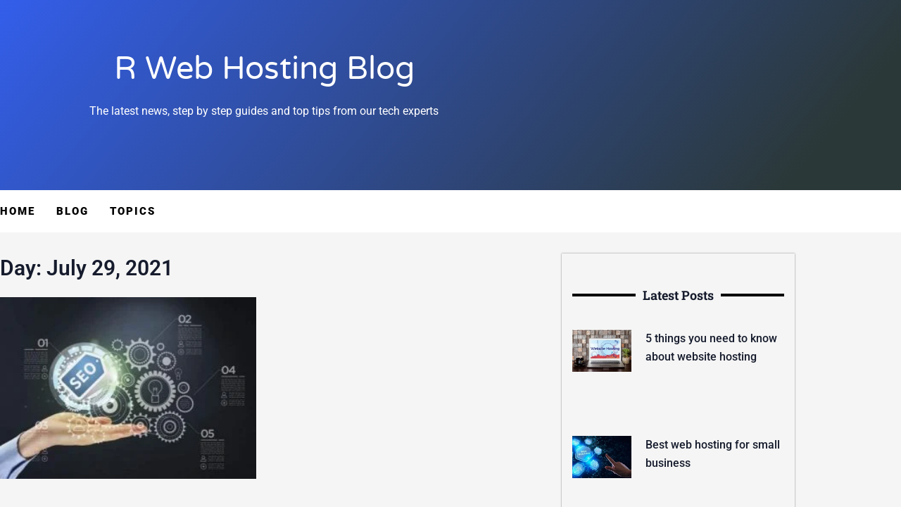

--- FILE ---
content_type: text/css
request_url: https://rwebhosting.com/wp-content/litespeed/css/376f57b2a37c7ddd948ee9f73bbe30a4.css?ver=c18b0
body_size: 926
content:
.rstore-product-summary{overflow:hidden;position:relative;margin:0}.rstore-product-summary:after{position:absolute;content:"";bottom:0;left:0;height:2em;pointer-events:none}.rstore-add-to-cart-form input[type=number].rstore-quantity{display:inline-block;margin-right:10px;padding:.5278em;width:4em}.rstore-add-to-cart-form .rstore-loading{margin-left:5px}.rstore-cart{display:inline-block}.rstore-loading{display:inline-block;vertical-align:middle;width:28px;height:28px;background-image:url(/wp-content/plugins/reseller-store/assets/images/loading.svg);background-size:28px 28px;background-repeat:no-repeat}.rstore-cart.rstore-cart-hidden,.rstore-cart.rstore-message-hidden,.rstore-loading.rstore-loading-hidden{display:none}.rstore-pricing{font-size:.8em}.rstore-price{margin-right:5px;font-size:1.25rem;font-weight:700}.rstore-retail-price{font-size:1.25rem;font-weight:400;color:#ccc;text-decoration:line-through;padding-right:5px}.rstore-term{margin-left:5px;font-size:.9em}.rstore-domain-search .form-container{align-items:center}.rstore-domain-search .form-container .search-form{display:flex}.rstore-domain-search .form-container .search-form .search-field{flex-grow:4;-webkit-border-radius:5px 0 0 5px;border-radius:5px 0 0 5px;-webkit-box-sizing:border-box;-moz-box-sizing:border-box;box-sizing:border-box;border-right:0}.rstore-domain-search .form-container .search-form .search-submit{flex-grow:1;-webkit-border-radius:0 5px 5px 0;border-radius:0 5px 5px 0}.rstore-domain-search .form-container .search-form .search-field,.rstore-domain-search .form-container .search-form .search-submit{display:inline;margin:0}@media (min-width:1200px){.rstore-domain-search{white-space:nowrap}.rstore-domain-search button{margin:10px;float:right}}@media (max-width:1200px){.rstore-domain-search button{position:relative;width:100%;margin-top:.3em}}.rstore-domain-search .domain-result{border:1px solid #e8e8e8;float:left;min-width:290px;padding:10px 20px 10px 15px;vertical-align:middle;width:99%}.rstore-exact-domain-list .rstore-domain-search .domain-result{margin-bottom:15px;border:3px solid #e8e8e8}.rstore-domain-search p.available,.rstore-domain-search p.not-available{font-weight:700;font-size:1.2em;margin:10px 0 15px;text-overflow:ellipsis;overflow:auto}.rstore-domain-search .domain-name{display:inline-block;vertical-align:middle;vertical-align:-webkit-baseline-middle;word-break:break-word;padding:10px 0}.rstore-domain-search .purchase-info{display:block;float:right}.rstore-domain-search .pricing{display:inline-block;margin-left:10px;text-align:right;vertical-align:middle}.rstore-domain-search .listPrice{margin-right:7px}.rstore-domain-search .rstore-disclaimer{clear:both}.rstore-domain-search .rstore-domain-buy-button{margin-left:10px}.rstore-domain-search .rstore-disclaimer pre{font-family:sans-serif;background:0 0;border:none;font-size:10px;font-weight:100;margin:0;padding:0;white-space:pre-wrap}#rstore-blackout{width:100%;height:100%;background-color:rgb(0 0 0 / .75);z-index:9999;position:fixed;top:0;display:none}#rstore-closePop{width:100%;text-align:right;color:red;cursor:pointer}#rstore-popResults{height:auto;top:1%;position:fixed;background-color:rgb(255 255 255 / .75);z-index:99999;padding:5px 20px 20px;min-width:345px;display:none}@media (min-width:860px){#rstore-popResults{width:70vw;left:15vw;top:15%}}.rstore-message span.dashicons{width:28px;height:28px;font-size:28px}.rstore-message .rstore-success{color:#41a62a}.rstore-message .rstore-error{color:#a62b2b}.rstore-product-icons svg{width:8rem;display:block;margin-left:auto;margin-right:auto}.rstore-product-icons svg .svg-fill-primary-o{fill:#3690FF}.rstore-product-icons svg .svg-fill-black{fill:#000}.rstore-product-icons svg .svg-fill-gray-light{fill:#AEA99C}.rstore-product-icons svg .svg-fill-white{fill:#FFF}.rstore-product-icons svg .svg-fill-wordpress{fill:#00749A}.rstore-product-icons svg .svg-fill-cpanel{fill:#F26C31}.rstore-product-icons svg .svg-fill-windows{fill:#F22307}

--- FILE ---
content_type: text/css
request_url: https://rwebhosting.com/wp-content/litespeed/css/fbff666ff53b3c0ebb946b756923046f.css?ver=011af
body_size: 1210
content:
.elementor-322 .elementor-element.elementor-element-1da955c5:not(.elementor-motion-effects-element-type-background),.elementor-322 .elementor-element.elementor-element-1da955c5>.elementor-motion-effects-container>.elementor-motion-effects-layer{background-color:#fff0;background-image:linear-gradient(130deg,var(--e-global-color-accent) 0%,#2B3838 89%)}.elementor-322 .elementor-element.elementor-element-1da955c5>.elementor-container{max-width:750px;min-height:270px}.elementor-322 .elementor-element.elementor-element-1da955c5>.elementor-background-overlay{opacity:.15;transition:background 0.3s,border-radius 0.3s,opacity 0.3s}.elementor-322 .elementor-element.elementor-element-1da955c5{transition:background 0.3s,border 0.3s,border-radius 0.3s,box-shadow 0.3s}.elementor-322 .elementor-element.elementor-element-3486b6e6>.elementor-element-populated{padding:0 50px 0 50px}.elementor-widget-heading .elementor-heading-title{font-family:var(--e-global-typography-primary-font-family),Sans-serif;font-weight:var(--e-global-typography-primary-font-weight);color:var(--e-global-color-primary)}.elementor-322 .elementor-element.elementor-element-cee0465{text-align:center}.elementor-322 .elementor-element.elementor-element-cee0465 .elementor-heading-title{font-family:"Varela Round",Sans-serif;font-size:45px;font-weight:300;text-transform:capitalize;line-height:1.2em;color:#fff}.elementor-widget-text-editor{font-family:var(--e-global-typography-text-font-family),Sans-serif;font-weight:var(--e-global-typography-text-font-weight);color:var(--e-global-color-text)}.elementor-widget-text-editor.elementor-drop-cap-view-stacked .elementor-drop-cap{background-color:var(--e-global-color-primary)}.elementor-widget-text-editor.elementor-drop-cap-view-framed .elementor-drop-cap,.elementor-widget-text-editor.elementor-drop-cap-view-default .elementor-drop-cap{color:var(--e-global-color-primary);border-color:var(--e-global-color-primary)}.elementor-322 .elementor-element.elementor-element-4d455f0{text-align:center;color:#fff}.elementor-322 .elementor-element.elementor-element-7c3dbfd7:not(.elementor-motion-effects-element-type-background),.elementor-322 .elementor-element.elementor-element-7c3dbfd7>.elementor-motion-effects-container>.elementor-motion-effects-layer{background-color:#FFF}.elementor-322 .elementor-element.elementor-element-7c3dbfd7{transition:background 0.3s,border 0.3s,border-radius 0.3s,box-shadow 0.3s;padding:0 0 0 0}.elementor-322 .elementor-element.elementor-element-7c3dbfd7>.elementor-background-overlay{transition:background 0.3s,border-radius 0.3s,opacity 0.3s}.elementor-322 .elementor-element.elementor-element-5e3cb18a>.elementor-element-populated{padding:0 0 0 0}.elementor-widget-nav-menu .elementor-nav-menu .elementor-item{font-family:var(--e-global-typography-primary-font-family),Sans-serif;font-weight:var(--e-global-typography-primary-font-weight)}.elementor-widget-nav-menu .elementor-nav-menu--main .elementor-item{color:var(--e-global-color-text);fill:var(--e-global-color-text)}.elementor-widget-nav-menu .elementor-nav-menu--main .elementor-item:hover,.elementor-widget-nav-menu .elementor-nav-menu--main .elementor-item.elementor-item-active,.elementor-widget-nav-menu .elementor-nav-menu--main .elementor-item.highlighted,.elementor-widget-nav-menu .elementor-nav-menu--main .elementor-item:focus{color:var(--e-global-color-accent);fill:var(--e-global-color-accent)}.elementor-widget-nav-menu .elementor-nav-menu--main:not(.e--pointer-framed) .elementor-item:before,.elementor-widget-nav-menu .elementor-nav-menu--main:not(.e--pointer-framed) .elementor-item:after{background-color:var(--e-global-color-accent)}.elementor-widget-nav-menu .e--pointer-framed .elementor-item:before,.elementor-widget-nav-menu .e--pointer-framed .elementor-item:after{border-color:var(--e-global-color-accent)}.elementor-widget-nav-menu{--e-nav-menu-divider-color:var( --e-global-color-text )}.elementor-widget-nav-menu .elementor-nav-menu--dropdown .elementor-item,.elementor-widget-nav-menu .elementor-nav-menu--dropdown .elementor-sub-item{font-family:var(--e-global-typography-accent-font-family),Sans-serif;font-weight:var(--e-global-typography-accent-font-weight)}.elementor-322 .elementor-element.elementor-element-455ceb9f .elementor-menu-toggle{margin-left:auto;background-color:#fff0}.elementor-322 .elementor-element.elementor-element-455ceb9f .elementor-nav-menu .elementor-item{font-family:"Roboto",Sans-serif;font-size:15px;font-weight:900;text-transform:uppercase;text-decoration:none;letter-spacing:2px}.elementor-322 .elementor-element.elementor-element-455ceb9f .elementor-nav-menu--main .elementor-item{color:#000;fill:#000;padding-left:0;padding-right:0;padding-top:20px;padding-bottom:20px}.elementor-322 .elementor-element.elementor-element-455ceb9f .elementor-nav-menu--main .elementor-item.elementor-item-active{color:#3E5946}.elementor-322 .elementor-element.elementor-element-455ceb9f .e--pointer-framed .elementor-item:before{border-width:2px}.elementor-322 .elementor-element.elementor-element-455ceb9f .e--pointer-framed.e--animation-draw .elementor-item:before{border-width:0 0 2px 2px}.elementor-322 .elementor-element.elementor-element-455ceb9f .e--pointer-framed.e--animation-draw .elementor-item:after{border-width:2px 2px 0 0}.elementor-322 .elementor-element.elementor-element-455ceb9f .e--pointer-framed.e--animation-corners .elementor-item:before{border-width:2px 0 0 2px}.elementor-322 .elementor-element.elementor-element-455ceb9f .e--pointer-framed.e--animation-corners .elementor-item:after{border-width:0 2px 2px 0}.elementor-322 .elementor-element.elementor-element-455ceb9f .e--pointer-underline .elementor-item:after,.elementor-322 .elementor-element.elementor-element-455ceb9f .e--pointer-overline .elementor-item:before,.elementor-322 .elementor-element.elementor-element-455ceb9f .e--pointer-double-line .elementor-item:before,.elementor-322 .elementor-element.elementor-element-455ceb9f .e--pointer-double-line .elementor-item:after{height:2px}.elementor-322 .elementor-element.elementor-element-455ceb9f{--e-nav-menu-horizontal-menu-item-margin:calc( 30px / 2 )}.elementor-322 .elementor-element.elementor-element-455ceb9f .elementor-nav-menu--main:not(.elementor-nav-menu--layout-horizontal) .elementor-nav-menu>li:not(:last-child){margin-bottom:30px}.elementor-322 .elementor-element.elementor-element-455ceb9f .elementor-nav-menu--dropdown a,.elementor-322 .elementor-element.elementor-element-455ceb9f .elementor-menu-toggle{color:#15375C;fill:#15375C}.elementor-322 .elementor-element.elementor-element-455ceb9f .elementor-nav-menu--dropdown{background-color:#FFF}.elementor-322 .elementor-element.elementor-element-455ceb9f .elementor-nav-menu--dropdown a:hover,.elementor-322 .elementor-element.elementor-element-455ceb9f .elementor-nav-menu--dropdown a:focus,.elementor-322 .elementor-element.elementor-element-455ceb9f .elementor-nav-menu--dropdown a.elementor-item-active,.elementor-322 .elementor-element.elementor-element-455ceb9f .elementor-nav-menu--dropdown a.highlighted,.elementor-322 .elementor-element.elementor-element-455ceb9f .elementor-menu-toggle:hover,.elementor-322 .elementor-element.elementor-element-455ceb9f .elementor-menu-toggle:focus{color:var(--e-global-color-accent)}.elementor-322 .elementor-element.elementor-element-455ceb9f .elementor-nav-menu--dropdown a:hover,.elementor-322 .elementor-element.elementor-element-455ceb9f .elementor-nav-menu--dropdown a:focus,.elementor-322 .elementor-element.elementor-element-455ceb9f .elementor-nav-menu--dropdown a.elementor-item-active,.elementor-322 .elementor-element.elementor-element-455ceb9f .elementor-nav-menu--dropdown a.highlighted{background-color:#FFF}.elementor-322 .elementor-element.elementor-element-455ceb9f .elementor-nav-menu--dropdown .elementor-item,.elementor-322 .elementor-element.elementor-element-455ceb9f .elementor-nav-menu--dropdown .elementor-sub-item{font-family:"Raleway",Sans-serif;font-size:15px;font-weight:700;text-transform:uppercase;text-decoration:none;letter-spacing:1.6px}.elementor-322 .elementor-element.elementor-element-455ceb9f .elementor-nav-menu--main .elementor-nav-menu--dropdown,.elementor-322 .elementor-element.elementor-element-455ceb9f .elementor-nav-menu__container.elementor-nav-menu--dropdown{box-shadow:0 19px 14px -15px rgb(0 0 0 / .09)}.elementor-322 .elementor-element.elementor-element-455ceb9f div.elementor-menu-toggle{color:#3E5946}.elementor-322 .elementor-element.elementor-element-455ceb9f div.elementor-menu-toggle svg{fill:#3E5946}.elementor-theme-builder-content-area{height:400px}.elementor-location-header:before,.elementor-location-footer:before{content:"";display:table;clear:both}@media(max-width:1024px){.elementor-322 .elementor-element.elementor-element-1da955c5>.elementor-container{min-height:210px}.elementor-322 .elementor-element.elementor-element-1da955c5{padding:0% 5% 0% 5%}.elementor-322 .elementor-element.elementor-element-cee0465 .elementor-heading-title{font-size:40px}.elementor-322 .elementor-element.elementor-element-7c3dbfd7{padding:5px 20px 5px 20px}.elementor-bc-flex-widget .elementor-322 .elementor-element.elementor-element-5e3cb18a.elementor-column .elementor-widget-wrap{align-items:center}.elementor-322 .elementor-element.elementor-element-5e3cb18a.elementor-column.elementor-element[data-element_type="column"]>.elementor-widget-wrap.elementor-element-populated{align-content:center;align-items:center}}@media(max-width:767px){.elementor-322 .elementor-element.elementor-element-1da955c5>.elementor-container{min-height:160px}.elementor-322 .elementor-element.elementor-element-1da955c5{padding:10% 5% 0% 5%}.elementor-322 .elementor-element.elementor-element-3486b6e6>.elementor-element-populated{padding:0 0 0 0}.elementor-322 .elementor-element.elementor-element-cee0465{text-align:center}.elementor-322 .elementor-element.elementor-element-cee0465 .elementor-heading-title{font-size:30px}.elementor-322 .elementor-element.elementor-element-7c3dbfd7{padding:5px 20px 5px 20px}.elementor-bc-flex-widget .elementor-322 .elementor-element.elementor-element-5e3cb18a.elementor-column .elementor-widget-wrap{align-items:center}.elementor-322 .elementor-element.elementor-element-5e3cb18a.elementor-column.elementor-element[data-element_type="column"]>.elementor-widget-wrap.elementor-element-populated{align-content:center;align-items:center}.elementor-322 .elementor-element.elementor-element-455ceb9f .elementor-nav-menu--dropdown a{padding-top:14px;padding-bottom:14px}.elementor-322 .elementor-element.elementor-element-455ceb9f .elementor-nav-menu--main>.elementor-nav-menu>li>.elementor-nav-menu--dropdown,.elementor-322 .elementor-element.elementor-element-455ceb9f .elementor-nav-menu__container.elementor-nav-menu--dropdown{margin-top:5px!important}}

--- FILE ---
content_type: text/css
request_url: https://rwebhosting.com/wp-content/litespeed/css/9f2de53396f57971386f137f4a646b43.css?ver=f43f6
body_size: 1539
content:
.elementor-1874 .elementor-element.elementor-element-568b0a42>.elementor-container>.elementor-column>.elementor-widget-wrap{align-content:center;align-items:center}.elementor-1874 .elementor-element.elementor-element-568b0a42:not(.elementor-motion-effects-element-type-background),.elementor-1874 .elementor-element.elementor-element-568b0a42>.elementor-motion-effects-container>.elementor-motion-effects-layer{background-color:#000}.elementor-1874 .elementor-element.elementor-element-568b0a42{transition:background 0.3s,border 0.3s,border-radius 0.3s,box-shadow 0.3s;padding:50px 0 30px 0}.elementor-1874 .elementor-element.elementor-element-568b0a42>.elementor-background-overlay{transition:background 0.3s,border-radius 0.3s,opacity 0.3s}.elementor-widget-heading .elementor-heading-title{font-family:var(--e-global-typography-primary-font-family),Sans-serif;font-weight:var(--e-global-typography-primary-font-weight);color:var(--e-global-color-primary)}.elementor-1874 .elementor-element.elementor-element-49c5fa3e .elementor-heading-title{font-size:18px;font-weight:300;text-transform:uppercase;color:#fff}.elementor-1874 .elementor-element.elementor-element-735f7d2b>.elementor-widget-container{margin:-10px 0 0 0}.elementor-1874 .elementor-element.elementor-element-735f7d2b{text-align:start}.elementor-1874 .elementor-element.elementor-element-735f7d2b .elementor-heading-title{font-size:45px;font-weight:600;color:#fff}.elementor-bc-flex-widget .elementor-1874 .elementor-element.elementor-element-30582f22.elementor-column .elementor-widget-wrap{align-items:flex-end}.elementor-1874 .elementor-element.elementor-element-30582f22.elementor-column.elementor-element[data-element_type="column"]>.elementor-widget-wrap.elementor-element-populated{align-content:flex-end;align-items:flex-end}.elementor-widget-button .elementor-button{background-color:var(--e-global-color-accent);font-family:var(--e-global-typography-accent-font-family),Sans-serif;font-weight:var(--e-global-typography-accent-font-weight)}.elementor-1874 .elementor-element.elementor-element-39a6616d .elementor-button{background-color:var(--e-global-color-accent);font-size:14px;font-weight:600;text-transform:uppercase;fill:#fff;color:#fff;border-radius:3px 3px 3px 3px;padding:15px 35px 15px 35px}.elementor-1874 .elementor-element.elementor-element-39a6616d .elementor-button:hover,.elementor-1874 .elementor-element.elementor-element-39a6616d .elementor-button:focus{background-color:#fff;color:#000}.elementor-1874 .elementor-element.elementor-element-39a6616d .elementor-button:hover svg,.elementor-1874 .elementor-element.elementor-element-39a6616d .elementor-button:focus svg{fill:#000}.elementor-bc-flex-widget .elementor-1874 .elementor-element.elementor-element-400508b8.elementor-column .elementor-widget-wrap{align-items:flex-end}.elementor-1874 .elementor-element.elementor-element-400508b8.elementor-column.elementor-element[data-element_type="column"]>.elementor-widget-wrap.elementor-element-populated{align-content:flex-end;align-items:flex-end}.elementor-1874 .elementor-element.elementor-element-30f46fa3 .elementor-button{background-color:#fff;font-size:14px;font-weight:600;text-transform:uppercase;fill:#000;color:#000;border-radius:3px 3px 3px 3px;padding:15px 35px 15px 35px}.elementor-1874 .elementor-element.elementor-element-30f46fa3 .elementor-button:hover,.elementor-1874 .elementor-element.elementor-element-30f46fa3 .elementor-button:focus{background-color:var(--e-global-color-accent);color:#fff}.elementor-1874 .elementor-element.elementor-element-30f46fa3>.elementor-widget-container{padding:0 0 0 20px}.elementor-1874 .elementor-element.elementor-element-30f46fa3 .elementor-button:hover svg,.elementor-1874 .elementor-element.elementor-element-30f46fa3 .elementor-button:focus svg{fill:#fff}.elementor-1874 .elementor-element.elementor-element-6c84f9e2>.elementor-container>.elementor-column>.elementor-widget-wrap{align-content:flex-start;align-items:flex-start}.elementor-1874 .elementor-element.elementor-element-6c84f9e2:not(.elementor-motion-effects-element-type-background),.elementor-1874 .elementor-element.elementor-element-6c84f9e2>.elementor-motion-effects-container>.elementor-motion-effects-layer{background-color:#000}.elementor-1874 .elementor-element.elementor-element-6c84f9e2{transition:background 0.3s,border 0.3s,border-radius 0.3s,box-shadow 0.3s;padding:25px 0 30px 0}.elementor-1874 .elementor-element.elementor-element-6c84f9e2>.elementor-background-overlay{transition:background 0.3s,border-radius 0.3s,opacity 0.3s}.elementor-1874 .elementor-element.elementor-element-64c31d73 .elementor-heading-title{font-size:18px;font-weight:500;color:#fff}.elementor-widget-icon-list .elementor-icon-list-item:not(:last-child):after{border-color:var(--e-global-color-text)}.elementor-widget-icon-list .elementor-icon-list-icon i{color:var(--e-global-color-primary)}.elementor-widget-icon-list .elementor-icon-list-icon svg{fill:var(--e-global-color-primary)}.elementor-widget-icon-list .elementor-icon-list-item>.elementor-icon-list-text,.elementor-widget-icon-list .elementor-icon-list-item>a{font-family:var(--e-global-typography-text-font-family),Sans-serif;font-weight:var(--e-global-typography-text-font-weight)}.elementor-widget-icon-list .elementor-icon-list-text{color:var(--e-global-color-secondary)}.elementor-1874 .elementor-element.elementor-element-61368e9a .elementor-icon-list-items:not(.elementor-inline-items) .elementor-icon-list-item:not(:last-child){padding-block-end:calc(5px/2)}.elementor-1874 .elementor-element.elementor-element-61368e9a .elementor-icon-list-items:not(.elementor-inline-items) .elementor-icon-list-item:not(:first-child){margin-block-start:calc(5px/2)}.elementor-1874 .elementor-element.elementor-element-61368e9a .elementor-icon-list-items.elementor-inline-items .elementor-icon-list-item{margin-inline:calc(5px/2)}.elementor-1874 .elementor-element.elementor-element-61368e9a .elementor-icon-list-items.elementor-inline-items{margin-inline:calc(-5px/2)}.elementor-1874 .elementor-element.elementor-element-61368e9a .elementor-icon-list-items.elementor-inline-items .elementor-icon-list-item:after{inset-inline-end:calc(-5px/2)}.elementor-1874 .elementor-element.elementor-element-61368e9a .elementor-icon-list-icon i{color:rgb(255 255 255 / .6);transition:color 0.3s}.elementor-1874 .elementor-element.elementor-element-61368e9a .elementor-icon-list-icon svg{fill:rgb(255 255 255 / .6);transition:fill 0.3s}.elementor-1874 .elementor-element.elementor-element-61368e9a{--e-icon-list-icon-size:12px;--icon-vertical-offset:0px}.elementor-1874 .elementor-element.elementor-element-61368e9a .elementor-icon-list-icon{padding-inline-end:4px}.elementor-1874 .elementor-element.elementor-element-61368e9a .elementor-icon-list-item>.elementor-icon-list-text,.elementor-1874 .elementor-element.elementor-element-61368e9a .elementor-icon-list-item>a{font-size:14px;font-weight:300}.elementor-1874 .elementor-element.elementor-element-61368e9a .elementor-icon-list-text{color:rgb(255 255 255 / .6);transition:color 0.3s}.elementor-1874 .elementor-element.elementor-element-623f7c06>.elementor-element-populated{margin:35px 0 0 0;--e-column-margin-right:0px;--e-column-margin-left:0px}.elementor-1874 .elementor-element.elementor-element-17ae8d35 .elementor-icon-list-items:not(.elementor-inline-items) .elementor-icon-list-item:not(:last-child){padding-block-end:calc(5px/2)}.elementor-1874 .elementor-element.elementor-element-17ae8d35 .elementor-icon-list-items:not(.elementor-inline-items) .elementor-icon-list-item:not(:first-child){margin-block-start:calc(5px/2)}.elementor-1874 .elementor-element.elementor-element-17ae8d35 .elementor-icon-list-items.elementor-inline-items .elementor-icon-list-item{margin-inline:calc(5px/2)}.elementor-1874 .elementor-element.elementor-element-17ae8d35 .elementor-icon-list-items.elementor-inline-items{margin-inline:calc(-5px/2)}.elementor-1874 .elementor-element.elementor-element-17ae8d35 .elementor-icon-list-items.elementor-inline-items .elementor-icon-list-item:after{inset-inline-end:calc(-5px/2)}.elementor-1874 .elementor-element.elementor-element-17ae8d35 .elementor-icon-list-icon i{color:rgb(255 255 255 / .6);transition:color 0.3s}.elementor-1874 .elementor-element.elementor-element-17ae8d35 .elementor-icon-list-icon svg{fill:rgb(255 255 255 / .6);transition:fill 0.3s}.elementor-1874 .elementor-element.elementor-element-17ae8d35{--e-icon-list-icon-size:12px;--icon-vertical-offset:0px}.elementor-1874 .elementor-element.elementor-element-17ae8d35 .elementor-icon-list-icon{padding-inline-end:4px}.elementor-1874 .elementor-element.elementor-element-17ae8d35 .elementor-icon-list-item>.elementor-icon-list-text,.elementor-1874 .elementor-element.elementor-element-17ae8d35 .elementor-icon-list-item>a{font-size:14px;font-weight:300}.elementor-1874 .elementor-element.elementor-element-17ae8d35 .elementor-icon-list-text{color:rgb(255 255 255 / .6);transition:color 0.3s}.elementor-1874 .elementor-element.elementor-element-5502d570 .elementor-heading-title{font-size:18px;font-weight:500;color:#fff}.elementor-1874 .elementor-element.elementor-element-35a88f3d .elementor-icon-list-items:not(.elementor-inline-items) .elementor-icon-list-item:not(:last-child){padding-block-end:calc(5px/2)}.elementor-1874 .elementor-element.elementor-element-35a88f3d .elementor-icon-list-items:not(.elementor-inline-items) .elementor-icon-list-item:not(:first-child){margin-block-start:calc(5px/2)}.elementor-1874 .elementor-element.elementor-element-35a88f3d .elementor-icon-list-items.elementor-inline-items .elementor-icon-list-item{margin-inline:calc(5px/2)}.elementor-1874 .elementor-element.elementor-element-35a88f3d .elementor-icon-list-items.elementor-inline-items{margin-inline:calc(-5px/2)}.elementor-1874 .elementor-element.elementor-element-35a88f3d .elementor-icon-list-items.elementor-inline-items .elementor-icon-list-item:after{inset-inline-end:calc(-5px/2)}.elementor-1874 .elementor-element.elementor-element-35a88f3d .elementor-icon-list-icon i{color:rgb(255 255 255 / .6);transition:color 0.3s}.elementor-1874 .elementor-element.elementor-element-35a88f3d .elementor-icon-list-icon svg{fill:rgb(255 255 255 / .6);transition:fill 0.3s}.elementor-1874 .elementor-element.elementor-element-35a88f3d{--e-icon-list-icon-size:12px;--icon-vertical-offset:0px}.elementor-1874 .elementor-element.elementor-element-35a88f3d .elementor-icon-list-icon{padding-inline-end:4px}.elementor-1874 .elementor-element.elementor-element-35a88f3d .elementor-icon-list-item>.elementor-icon-list-text,.elementor-1874 .elementor-element.elementor-element-35a88f3d .elementor-icon-list-item>a{font-size:14px;font-weight:300}.elementor-1874 .elementor-element.elementor-element-35a88f3d .elementor-icon-list-text{color:rgb(255 255 255 / .6);transition:color 0.3s}.elementor-1874 .elementor-element.elementor-element-b53a09e .elementor-heading-title{font-size:18px;font-weight:500;color:#fff}.elementor-widget-text-editor{font-family:var(--e-global-typography-text-font-family),Sans-serif;font-weight:var(--e-global-typography-text-font-weight);color:var(--e-global-color-text)}.elementor-widget-text-editor.elementor-drop-cap-view-stacked .elementor-drop-cap{background-color:var(--e-global-color-primary)}.elementor-widget-text-editor.elementor-drop-cap-view-framed .elementor-drop-cap,.elementor-widget-text-editor.elementor-drop-cap-view-default .elementor-drop-cap{color:var(--e-global-color-primary);border-color:var(--e-global-color-primary)}.elementor-1874 .elementor-element.elementor-element-11940bd0>.elementor-container>.elementor-column>.elementor-widget-wrap{align-content:center;align-items:center}.elementor-1874 .elementor-element.elementor-element-11940bd0:not(.elementor-motion-effects-element-type-background),.elementor-1874 .elementor-element.elementor-element-11940bd0>.elementor-motion-effects-container>.elementor-motion-effects-layer{background-color:var(--e-global-color-astglobalcolor8)}.elementor-1874 .elementor-element.elementor-element-11940bd0>.elementor-container{min-height:80px}.elementor-1874 .elementor-element.elementor-element-11940bd0{transition:background 0.3s,border 0.3s,border-radius 0.3s,box-shadow 0.3s;margin-top:0;margin-bottom:0;padding:0 0 20px 0}.elementor-1874 .elementor-element.elementor-element-11940bd0>.elementor-background-overlay{transition:background 0.3s,border-radius 0.3s,opacity 0.3s}.elementor-1874 .elementor-element.elementor-element-522c892>.elementor-widget-container{margin:0 0 -30px 0}.elementor-1874 .elementor-element.elementor-element-522c892{text-align:start;font-family:"Roboto",Sans-serif;font-weight:400}.elementor-1874 .elementor-element.elementor-element-05ed628>.elementor-widget-container{margin:-10px 0 0 0;padding:0 0 0 0}.elementor-1874 .elementor-element.elementor-element-05ed628 .elementor-icon-list-items:not(.elementor-inline-items) .elementor-icon-list-item:not(:last-child){padding-block-end:calc(25px/2)}.elementor-1874 .elementor-element.elementor-element-05ed628 .elementor-icon-list-items:not(.elementor-inline-items) .elementor-icon-list-item:not(:first-child){margin-block-start:calc(25px/2)}.elementor-1874 .elementor-element.elementor-element-05ed628 .elementor-icon-list-items.elementor-inline-items .elementor-icon-list-item{margin-inline:calc(25px/2)}.elementor-1874 .elementor-element.elementor-element-05ed628 .elementor-icon-list-items.elementor-inline-items{margin-inline:calc(-25px/2)}.elementor-1874 .elementor-element.elementor-element-05ed628 .elementor-icon-list-items.elementor-inline-items .elementor-icon-list-item:after{inset-inline-end:calc(-25px/2)}.elementor-1874 .elementor-element.elementor-element-05ed628 .elementor-icon-list-icon i{color:rgb(255 255 255 / .6);transition:color 0.3s}.elementor-1874 .elementor-element.elementor-element-05ed628 .elementor-icon-list-icon svg{fill:rgb(255 255 255 / .6);transition:fill 0.3s}.elementor-1874 .elementor-element.elementor-element-05ed628{--e-icon-list-icon-size:12px;--icon-vertical-offset:0px}.elementor-1874 .elementor-element.elementor-element-05ed628 .elementor-icon-list-icon{padding-inline-end:4px}.elementor-1874 .elementor-element.elementor-element-05ed628 .elementor-icon-list-item>.elementor-icon-list-text,.elementor-1874 .elementor-element.elementor-element-05ed628 .elementor-icon-list-item>a{font-size:15px;font-weight:300}.elementor-1874 .elementor-element.elementor-element-05ed628 .elementor-icon-list-text{color:rgb(255 255 255 / .6);transition:color 0.3s}.elementor-theme-builder-content-area{height:400px}.elementor-location-header:before,.elementor-location-footer:before{content:"";display:table;clear:both}@media(max-width:1024px){.elementor-1874 .elementor-element.elementor-element-568b0a42{padding:50px 20px 50px 20px}.elementor-1874 .elementor-element.elementor-element-735f7d2b .elementor-heading-title{font-size:30px}.elementor-1874 .elementor-element.elementor-element-39a6616d .elementor-button{font-size:12px}.elementor-1874 .elementor-element.elementor-element-30f46fa3>.elementor-widget-container{padding:0 0 0 0}.elementor-1874 .elementor-element.elementor-element-30f46fa3 .elementor-button{font-size:12px}.elementor-1874 .elementor-element.elementor-element-6c84f9e2{padding:25px 25px 50px 25px}.elementor-1874 .elementor-element.elementor-element-61368e9a .elementor-icon-list-item>.elementor-icon-list-text,.elementor-1874 .elementor-element.elementor-element-61368e9a .elementor-icon-list-item>a{font-size:13px}.elementor-1874 .elementor-element.elementor-element-17ae8d35 .elementor-icon-list-item>.elementor-icon-list-text,.elementor-1874 .elementor-element.elementor-element-17ae8d35 .elementor-icon-list-item>a{font-size:13px}.elementor-1874 .elementor-element.elementor-element-35a88f3d .elementor-icon-list-item>.elementor-icon-list-text,.elementor-1874 .elementor-element.elementor-element-35a88f3d .elementor-icon-list-item>a{font-size:13px}.elementor-1874 .elementor-element.elementor-element-11940bd0{padding:25px 20px 25px 20px}.elementor-1874 .elementor-element.elementor-element-05ed628 .elementor-icon-list-item>.elementor-icon-list-text,.elementor-1874 .elementor-element.elementor-element-05ed628 .elementor-icon-list-item>a{font-size:13px}}@media(max-width:767px){.elementor-1874 .elementor-element.elementor-element-568b0a42{padding:30px 20px 30px 20px}.elementor-1874 .elementor-element.elementor-element-49c5fa3e{text-align:start}.elementor-1874 .elementor-element.elementor-element-735f7d2b>.elementor-widget-container{padding:0 0 15px 0}.elementor-1874 .elementor-element.elementor-element-735f7d2b{text-align:start}.elementor-1874 .elementor-element.elementor-element-735f7d2b .elementor-heading-title{font-size:30px}.elementor-1874 .elementor-element.elementor-element-30582f22{width:100%}.elementor-1874 .elementor-element.elementor-element-39a6616d .elementor-button{padding:15px 20px 15px 20px}.elementor-1874 .elementor-element.elementor-element-400508b8{width:100%}.elementor-1874 .elementor-element.elementor-element-30f46fa3 .elementor-button{padding:15px 20px 15px 20px}.elementor-1874 .elementor-element.elementor-element-6c84f9e2{padding:0 020px 30px 20px}.elementor-1874 .elementor-element.elementor-element-f440a54{width:50%}.elementor-1874 .elementor-element.elementor-element-623f7c06{width:50%}.elementor-1874 .elementor-element.elementor-element-c50d0f4{width:40%}.elementor-1874 .elementor-element.elementor-element-c50d0f4>.elementor-element-populated{margin:30px 0 0 0;--e-column-margin-right:0px;--e-column-margin-left:0px}.elementor-1874 .elementor-element.elementor-element-c441895{width:60%}.elementor-1874 .elementor-element.elementor-element-c441895>.elementor-element-populated{margin:30px 0 0 0;--e-column-margin-right:0px;--e-column-margin-left:0px}.elementor-1874 .elementor-element.elementor-element-11940bd0{padding:20px 20px 20px 20px}.elementor-1874 .elementor-element.elementor-element-05ed628 .elementor-icon-list-items:not(.elementor-inline-items) .elementor-icon-list-item:not(:last-child){padding-block-end:calc(30px/2)}.elementor-1874 .elementor-element.elementor-element-05ed628 .elementor-icon-list-items:not(.elementor-inline-items) .elementor-icon-list-item:not(:first-child){margin-block-start:calc(30px/2)}.elementor-1874 .elementor-element.elementor-element-05ed628 .elementor-icon-list-items.elementor-inline-items .elementor-icon-list-item{margin-inline:calc(30px/2)}.elementor-1874 .elementor-element.elementor-element-05ed628 .elementor-icon-list-items.elementor-inline-items{margin-inline:calc(-30px/2)}.elementor-1874 .elementor-element.elementor-element-05ed628 .elementor-icon-list-items.elementor-inline-items .elementor-icon-list-item:after{inset-inline-end:calc(-30px/2)}.elementor-1874 .elementor-element.elementor-element-05ed628 .elementor-icon-list-item>.elementor-icon-list-text,.elementor-1874 .elementor-element.elementor-element-05ed628 .elementor-icon-list-item>a{font-size:15px}}@media(min-width:768px){.elementor-1874 .elementor-element.elementor-element-2205da3{width:54.747%}.elementor-1874 .elementor-element.elementor-element-30582f22{width:27.281%}.elementor-1874 .elementor-element.elementor-element-400508b8{width:17.971%}}@media(max-width:1024px) and (min-width:768px){.elementor-1874 .elementor-element.elementor-element-2205da3{width:50%}.elementor-1874 .elementor-element.elementor-element-30582f22{width:25%}.elementor-1874 .elementor-element.elementor-element-400508b8{width:22%}.elementor-1874 .elementor-element.elementor-element-f440a54{width:25%}.elementor-1874 .elementor-element.elementor-element-623f7c06{width:25%}.elementor-1874 .elementor-element.elementor-element-c50d0f4{width:25%}.elementor-1874 .elementor-element.elementor-element-c441895{width:25%}}

--- FILE ---
content_type: text/css
request_url: https://rwebhosting.com/wp-content/litespeed/css/11f2ba30f8ade112a6d8da3bb11a7a4e.css?ver=d22ed
body_size: 655
content:
.elementor-319 .elementor-element.elementor-element-3bdb594{padding:30px 0 100px 0}.elementor-319 .elementor-element.elementor-element-7071e64a>.elementor-element-populated{padding:0 40px 0 0}.elementor-319 .elementor-element.elementor-element-6c4f7f23>.elementor-element-populated{margin:0 0 0 0;--e-column-margin-right:0px;--e-column-margin-left:0px;padding:0 0 0 0}.elementor-widget-theme-archive-title .elementor-heading-title{font-family:var(--e-global-typography-primary-font-family),Sans-serif;font-weight:var(--e-global-typography-primary-font-weight);color:var(--e-global-color-primary)}.elementor-319 .elementor-element.elementor-element-1bcaeb45 .elementor-heading-title{font-size:30px}.elementor-widget-archive-posts .elementor-button{background-color:var(--e-global-color-accent);font-family:var(--e-global-typography-accent-font-family),Sans-serif;font-weight:var(--e-global-typography-accent-font-weight)}.elementor-widget-archive-posts .elementor-post__title,.elementor-widget-archive-posts .elementor-post__title a{color:var(--e-global-color-secondary);font-family:var(--e-global-typography-primary-font-family),Sans-serif;font-weight:var(--e-global-typography-primary-font-weight)}.elementor-widget-archive-posts .elementor-post__meta-data{font-family:var(--e-global-typography-secondary-font-family),Sans-serif;font-weight:var(--e-global-typography-secondary-font-weight)}.elementor-widget-archive-posts .elementor-post__excerpt p{font-family:var(--e-global-typography-text-font-family),Sans-serif;font-weight:var(--e-global-typography-text-font-weight)}.elementor-widget-archive-posts .elementor-post__read-more{color:var(--e-global-color-accent)}.elementor-widget-archive-posts a.elementor-post__read-more{font-family:var(--e-global-typography-accent-font-family),Sans-serif;font-weight:var(--e-global-typography-accent-font-weight)}.elementor-widget-archive-posts .elementor-post__card .elementor-post__badge{background-color:var(--e-global-color-accent);font-family:var(--e-global-typography-accent-font-family),Sans-serif;font-weight:var(--e-global-typography-accent-font-weight)}.elementor-widget-archive-posts .elementor-pagination{font-family:var(--e-global-typography-secondary-font-family),Sans-serif;font-weight:var(--e-global-typography-secondary-font-weight)}.elementor-widget-archive-posts .e-load-more-message{font-family:var(--e-global-typography-secondary-font-family),Sans-serif;font-weight:var(--e-global-typography-secondary-font-weight)}.elementor-widget-archive-posts .elementor-posts-nothing-found{color:var(--e-global-color-text);font-family:var(--e-global-typography-text-font-family),Sans-serif;font-weight:var(--e-global-typography-text-font-weight)}.elementor-319 .elementor-element.elementor-element-3abd47ae{--grid-row-gap:35px;--grid-column-gap:30px}.elementor-319 .elementor-element.elementor-element-3abd47ae .elementor-posts-container .elementor-post__thumbnail{padding-bottom:calc(0.66 * 100%)}.elementor-319 .elementor-element.elementor-element-3abd47ae:after{content:"0.66"}.elementor-319 .elementor-element.elementor-element-3abd47ae .elementor-post__thumbnail__link{width:100%}.elementor-319 .elementor-element.elementor-element-3abd47ae .elementor-post__meta-data span+span:before{content:"///"}.elementor-319 .elementor-element.elementor-element-3abd47ae.elementor-posts--thumbnail-left .elementor-post__thumbnail__link{margin-right:20px}.elementor-319 .elementor-element.elementor-element-3abd47ae.elementor-posts--thumbnail-right .elementor-post__thumbnail__link{margin-left:20px}.elementor-319 .elementor-element.elementor-element-3abd47ae.elementor-posts--thumbnail-top .elementor-post__thumbnail__link{margin-bottom:20px}.elementor-319 .elementor-element.elementor-element-3abd47ae .elementor-post__title,.elementor-319 .elementor-element.elementor-element-3abd47ae .elementor-post__title a{color:var(--e-global-color-secondary);font-family:"Roboto",Sans-serif;font-weight:600}.elementor-319 .elementor-element.elementor-element-3abd47ae .elementor-post__title{margin-bottom:10px}.elementor-319 .elementor-element.elementor-element-3abd47ae .elementor-post__meta-data{font-family:"Roboto Slab",Sans-serif;font-size:14px;font-weight:500;margin-bottom:10px}.elementor-319 .elementor-element.elementor-element-3abd47ae .elementor-post__excerpt p{font-family:"Roboto",Sans-serif;font-weight:400}.elementor-319 .elementor-element.elementor-element-3abd47ae .elementor-post__read-more{color:var(--e-global-color-primary)}.elementor-319 .elementor-element.elementor-element-3abd47ae a.elementor-post__read-more{font-family:"Roboto",Sans-serif;font-size:15px;font-weight:500}.elementor-319 .elementor-element.elementor-element-3abd47ae .elementor-pagination{text-align:center;font-family:"Roboto Slab",Sans-serif;font-weight:600;margin-top:30px}body:not(.rtl) .elementor-319 .elementor-element.elementor-element-3abd47ae .elementor-pagination .page-numbers:not(:first-child){margin-left:calc(10px/2)}body:not(.rtl) .elementor-319 .elementor-element.elementor-element-3abd47ae .elementor-pagination .page-numbers:not(:last-child){margin-right:calc(10px/2)}body.rtl .elementor-319 .elementor-element.elementor-element-3abd47ae .elementor-pagination .page-numbers:not(:first-child){margin-right:calc(10px/2)}body.rtl .elementor-319 .elementor-element.elementor-element-3abd47ae .elementor-pagination .page-numbers:not(:last-child){margin-left:calc(10px/2)}.elementor-319 .elementor-element.elementor-element-28165f07>.elementor-element-populated{margin:0 0 0 0;--e-column-margin-right:0px;--e-column-margin-left:0px;padding:0 0 0 0}.elementor-319 .elementor-element.elementor-element-7e05cfb7>.elementor-widget-container{margin:0 0 0 0}@media(min-width:768px){.elementor-319 .elementor-element.elementor-element-7071e64a{width:70%}.elementor-319 .elementor-element.elementor-element-28165f07{width:29.952%}}@media(max-width:1024px){.elementor-319 .elementor-element.elementor-element-3bdb594{padding:30px 20px 60px 20px}}@media(max-width:767px){.elementor-319 .elementor-element.elementor-element-3bdb594{padding:30px 20px 60px 20px}.elementor-319 .elementor-element.elementor-element-7071e64a>.elementor-element-populated{padding:0 0 40px 0}.elementor-319 .elementor-element.elementor-element-3abd47ae .elementor-posts-container .elementor-post__thumbnail{padding-bottom:calc(0.5 * 100%)}.elementor-319 .elementor-element.elementor-element-3abd47ae:after{content:"0.5"}.elementor-319 .elementor-element.elementor-element-3abd47ae .elementor-post__thumbnail__link{width:100%}}

--- FILE ---
content_type: text/css
request_url: https://rwebhosting.com/wp-content/litespeed/css/8d7a5af47f83f626750d29e1466e1c8a.css?ver=b7000
body_size: 1115
content:
.elementor-333 .elementor-element.elementor-element-43f43a71{margin-top:0;margin-bottom:0;padding:0 10px 20px 0}.elementor-333 .elementor-element.elementor-element-5d68556b>.elementor-element-populated{box-shadow:0 0 2px 0 rgb(0 0 0 / .5);margin:0 0 0 0;--e-column-margin-right:0px;--e-column-margin-left:0px;padding:30px 15px 60px 15px}.elementor-widget-divider{--divider-color:var( --e-global-color-secondary )}.elementor-widget-divider .elementor-divider__text{color:var(--e-global-color-secondary);font-family:var(--e-global-typography-secondary-font-family),Sans-serif;font-weight:var(--e-global-typography-secondary-font-weight)}.elementor-widget-divider.elementor-view-stacked .elementor-icon{background-color:var(--e-global-color-secondary)}.elementor-widget-divider.elementor-view-framed .elementor-icon,.elementor-widget-divider.elementor-view-default .elementor-icon{color:var(--e-global-color-secondary);border-color:var(--e-global-color-secondary)}.elementor-widget-divider.elementor-view-framed .elementor-icon,.elementor-widget-divider.elementor-view-default .elementor-icon svg{fill:var(--e-global-color-secondary)}.elementor-333 .elementor-element.elementor-element-4b7c838a{--divider-border-style:solid;--divider-color:#000;--divider-border-width:4px}.elementor-333 .elementor-element.elementor-element-4b7c838a>.elementor-widget-container{margin:0 0 0 0;padding:0 0 0 0}.elementor-333 .elementor-element.elementor-element-4b7c838a .elementor-divider-separator{width:100%}.elementor-333 .elementor-element.elementor-element-4b7c838a .elementor-divider{padding-block-start:20px;padding-block-end:20px}.elementor-333 .elementor-element.elementor-element-4b7c838a .elementor-divider__text{font-family:"Roboto Slab",Sans-serif;font-size:18px;font-weight:700}.elementor-widget-posts .elementor-button{background-color:var(--e-global-color-accent);font-family:var(--e-global-typography-accent-font-family),Sans-serif;font-weight:var(--e-global-typography-accent-font-weight)}.elementor-widget-posts .elementor-post__title,.elementor-widget-posts .elementor-post__title a{color:var(--e-global-color-secondary);font-family:var(--e-global-typography-primary-font-family),Sans-serif;font-weight:var(--e-global-typography-primary-font-weight)}.elementor-widget-posts .elementor-post__meta-data{font-family:var(--e-global-typography-secondary-font-family),Sans-serif;font-weight:var(--e-global-typography-secondary-font-weight)}.elementor-widget-posts .elementor-post__excerpt p{font-family:var(--e-global-typography-text-font-family),Sans-serif;font-weight:var(--e-global-typography-text-font-weight)}.elementor-widget-posts .elementor-post__read-more{color:var(--e-global-color-accent)}.elementor-widget-posts a.elementor-post__read-more{font-family:var(--e-global-typography-accent-font-family),Sans-serif;font-weight:var(--e-global-typography-accent-font-weight)}.elementor-widget-posts .elementor-post__card .elementor-post__badge{background-color:var(--e-global-color-accent);font-family:var(--e-global-typography-accent-font-family),Sans-serif;font-weight:var(--e-global-typography-accent-font-weight)}.elementor-widget-posts .elementor-pagination{font-family:var(--e-global-typography-secondary-font-family),Sans-serif;font-weight:var(--e-global-typography-secondary-font-weight)}.elementor-widget-posts .e-load-more-message{font-family:var(--e-global-typography-secondary-font-family),Sans-serif;font-weight:var(--e-global-typography-secondary-font-weight)}.elementor-333 .elementor-element.elementor-element-16e457d7{--grid-row-gap:35px;--grid-column-gap:30px}.elementor-333 .elementor-element.elementor-element-16e457d7 .elementor-posts-container .elementor-post__thumbnail{padding-bottom:calc(0.66 * 100%)}.elementor-333 .elementor-element.elementor-element-16e457d7:after{content:"0.66"}.elementor-333 .elementor-element.elementor-element-16e457d7 .elementor-post__thumbnail__link{width:28%}.elementor-333 .elementor-element.elementor-element-16e457d7.elementor-posts--thumbnail-left .elementor-post__thumbnail__link{margin-right:20px}.elementor-333 .elementor-element.elementor-element-16e457d7.elementor-posts--thumbnail-right .elementor-post__thumbnail__link{margin-left:20px}.elementor-333 .elementor-element.elementor-element-16e457d7.elementor-posts--thumbnail-top .elementor-post__thumbnail__link{margin-bottom:20px}.elementor-333 .elementor-element.elementor-element-16e457d7 .elementor-post__title,.elementor-333 .elementor-element.elementor-element-16e457d7 .elementor-post__title a{color:var(--e-global-color-secondary);font-family:"Roboto",Sans-serif;font-size:16px;font-weight:500}.elementor-333 .elementor-element.elementor-element-ffc681b{--divider-border-style:solid;--divider-color:#000;--divider-border-width:4px}.elementor-333 .elementor-element.elementor-element-ffc681b>.elementor-widget-container{margin:0 0 0 0;padding:0 0 0 0}.elementor-333 .elementor-element.elementor-element-ffc681b .elementor-divider-separator{width:100%}.elementor-333 .elementor-element.elementor-element-ffc681b .elementor-divider{padding-block-start:20px;padding-block-end:20px}.elementor-333 .elementor-element.elementor-element-ffc681b .elementor-divider__text{font-family:"Roboto Slab",Sans-serif;font-size:18px;font-weight:700}.elementor-widget-call-to-action .elementor-cta__title{font-family:var(--e-global-typography-primary-font-family),Sans-serif;font-weight:var(--e-global-typography-primary-font-weight)}.elementor-widget-call-to-action .elementor-cta__description{font-family:var(--e-global-typography-text-font-family),Sans-serif;font-weight:var(--e-global-typography-text-font-weight)}.elementor-widget-call-to-action .elementor-cta__button{font-family:var(--e-global-typography-accent-font-family),Sans-serif;font-weight:var(--e-global-typography-accent-font-weight)}.elementor-widget-call-to-action .elementor-ribbon-inner{background-color:var(--e-global-color-accent);font-family:var(--e-global-typography-accent-font-family),Sans-serif;font-weight:var(--e-global-typography-accent-font-weight)}.elementor-333 .elementor-element.elementor-element-22e12dd .elementor-cta__content-item{transition-duration:2103ms}.elementor-333 .elementor-element.elementor-element-22e12dd.elementor-cta--sequenced-animation .elementor-cta__content-item:nth-child(2){transition-delay:calc(2103ms / 3)}.elementor-333 .elementor-element.elementor-element-22e12dd.elementor-cta--sequenced-animation .elementor-cta__content-item:nth-child(3){transition-delay:calc(( 2103ms / 3 ) * 2)}.elementor-333 .elementor-element.elementor-element-22e12dd.elementor-cta--sequenced-animation .elementor-cta__content-item:nth-child(4){transition-delay:calc(( 2103ms / 3 ) * 3)}.elementor-333 .elementor-element.elementor-element-22e12dd .elementor-cta .elementor-cta__bg,.elementor-333 .elementor-element.elementor-element-22e12dd .elementor-cta .elementor-cta__bg-overlay{transition-duration:1500ms}.elementor-333 .elementor-element.elementor-element-22e12dd .elementor-cta__content{min-height:100px;text-align:center}.elementor-333 .elementor-element.elementor-element-22e12dd .elementor-cta__button{font-family:"Roboto",Sans-serif;font-weight:500;background-color:#00000052;border-color:#FFF}.elementor-333 .elementor-element.elementor-element-587d3f74 .elementor-cta__content-item{transition-duration:2103ms}.elementor-333 .elementor-element.elementor-element-587d3f74.elementor-cta--sequenced-animation .elementor-cta__content-item:nth-child(2){transition-delay:calc(2103ms / 3)}.elementor-333 .elementor-element.elementor-element-587d3f74.elementor-cta--sequenced-animation .elementor-cta__content-item:nth-child(3){transition-delay:calc(( 2103ms / 3 ) * 2)}.elementor-333 .elementor-element.elementor-element-587d3f74.elementor-cta--sequenced-animation .elementor-cta__content-item:nth-child(4){transition-delay:calc(( 2103ms / 3 ) * 3)}.elementor-333 .elementor-element.elementor-element-587d3f74 .elementor-cta .elementor-cta__bg,.elementor-333 .elementor-element.elementor-element-587d3f74 .elementor-cta .elementor-cta__bg-overlay{transition-duration:1500ms}.elementor-333 .elementor-element.elementor-element-587d3f74 .elementor-cta__content{min-height:100px;text-align:center}.elementor-333 .elementor-element.elementor-element-587d3f74 .elementor-cta__button{background-color:#00000052;border-color:#FFF}.elementor-333 .elementor-element.elementor-element-6c69b524 .elementor-cta__content-item{transition-duration:2103ms}.elementor-333 .elementor-element.elementor-element-6c69b524.elementor-cta--sequenced-animation .elementor-cta__content-item:nth-child(2){transition-delay:calc(2103ms / 3)}.elementor-333 .elementor-element.elementor-element-6c69b524.elementor-cta--sequenced-animation .elementor-cta__content-item:nth-child(3){transition-delay:calc(( 2103ms / 3 ) * 2)}.elementor-333 .elementor-element.elementor-element-6c69b524.elementor-cta--sequenced-animation .elementor-cta__content-item:nth-child(4){transition-delay:calc(( 2103ms / 3 ) * 3)}.elementor-333 .elementor-element.elementor-element-6c69b524 .elementor-cta .elementor-cta__bg,.elementor-333 .elementor-element.elementor-element-6c69b524 .elementor-cta .elementor-cta__bg-overlay{transition-duration:1500ms}.elementor-333 .elementor-element.elementor-element-6c69b524 .elementor-cta__content{min-height:100px;text-align:center}.elementor-333 .elementor-element.elementor-element-6c69b524 .elementor-cta__button{background-color:#00000052;border-color:#FFF}.elementor-333 .elementor-element.elementor-element-30eeef82 .elementor-cta__content-item{transition-duration:2103ms}.elementor-333 .elementor-element.elementor-element-30eeef82.elementor-cta--sequenced-animation .elementor-cta__content-item:nth-child(2){transition-delay:calc(2103ms / 3)}.elementor-333 .elementor-element.elementor-element-30eeef82.elementor-cta--sequenced-animation .elementor-cta__content-item:nth-child(3){transition-delay:calc(( 2103ms / 3 ) * 2)}.elementor-333 .elementor-element.elementor-element-30eeef82.elementor-cta--sequenced-animation .elementor-cta__content-item:nth-child(4){transition-delay:calc(( 2103ms / 3 ) * 3)}.elementor-333 .elementor-element.elementor-element-30eeef82 .elementor-cta .elementor-cta__bg,.elementor-333 .elementor-element.elementor-element-30eeef82 .elementor-cta .elementor-cta__bg-overlay{transition-duration:1500ms}.elementor-333 .elementor-element.elementor-element-30eeef82 .elementor-cta__content{min-height:100px;text-align:center}.elementor-333 .elementor-element.elementor-element-30eeef82 .elementor-cta__button{background-color:#00000052;border-color:#FFF}.elementor-333 .elementor-element.elementor-element-60a3bd7{--spacer-size:20px}.elementor-333 .elementor-element.elementor-element-78b8436a{--divider-border-style:solid;--divider-color:#000;--divider-border-width:4px}.elementor-333 .elementor-element.elementor-element-78b8436a>.elementor-widget-container{margin:0 0 0 0;padding:0 0 0 0}.elementor-333 .elementor-element.elementor-element-78b8436a .elementor-divider-separator{width:100%}.elementor-333 .elementor-element.elementor-element-78b8436a .elementor-divider{padding-block-start:20px;padding-block-end:20px}.elementor-333 .elementor-element.elementor-element-78b8436a .elementor-divider__text{font-family:"Roboto Slab",Sans-serif;font-size:18px;font-weight:700}.elementor-333 .elementor-element.elementor-element-1bfcf96 .elementor-repeater-item-939fe1c.elementor-social-icon{background-color:var(--e-global-color-primary)}.elementor-333 .elementor-element.elementor-element-1bfcf96 .elementor-repeater-item-bf4e4bd.elementor-social-icon{background-color:var(--e-global-color-primary)}.elementor-333 .elementor-element.elementor-element-1bfcf96 .elementor-repeater-item-37f28c9.elementor-social-icon{background-color:var(--e-global-color-primary)}.elementor-333 .elementor-element.elementor-element-1bfcf96 .elementor-repeater-item-5f1388f.elementor-social-icon{background-color:var(--e-global-color-primary)}.elementor-333 .elementor-element.elementor-element-1bfcf96{--grid-template-columns:repeat(0, auto);--grid-column-gap:5px;--grid-row-gap:0px}.elementor-333 .elementor-element.elementor-element-1bfcf96 .elementor-widget-container{text-align:center}.elementor-333 .elementor-element.elementor-element-1bfcf96>.elementor-widget-container{margin:0 0 0 0;padding:0 0 0 0}.elementor-333 .elementor-element.elementor-element-1bfcf96 .elementor-social-icon{background-color:var(--e-global-color-primary)}@media(max-width:1024px){.elementor-333 .elementor-element.elementor-element-43f43a71{padding:0 0 0 0}.elementor-333 .elementor-element.elementor-element-16e457d7 .elementor-posts-container .elementor-post__thumbnail{padding-bottom:calc(1 * 100%)}.elementor-333 .elementor-element.elementor-element-16e457d7:after{content:"1"}.elementor-333 .elementor-element.elementor-element-16e457d7 .elementor-post__title,.elementor-333 .elementor-element.elementor-element-16e457d7 .elementor-post__title a{font-size:18px}}@media(max-width:767px){.elementor-333 .elementor-element.elementor-element-16e457d7 .elementor-posts-container .elementor-post__thumbnail{padding-bottom:calc(0.5 * 100%)}.elementor-333 .elementor-element.elementor-element-16e457d7:after{content:"0.5"}.elementor-333 .elementor-element.elementor-element-16e457d7 .elementor-post__thumbnail__link{width:100%}.elementor-333 .elementor-element.elementor-element-60a3bd7{--spacer-size:2px}}

--- FILE ---
content_type: application/x-javascript
request_url: https://rwebhosting.com/wp-content/litespeed/js/51690d3600afbf67ef115ac222b2c875.js?ver=5c82c
body_size: 1309
content:
!function(n){"use strict";var s={init:function(){var t;window.self===window.top&&(t=window.addEventListener?"addEventListener":"attachEvent",(0,window[t])("attachEvent"==t?"onmessage":"message",function(t){t.data&&("link"===t.data.message&&s.validateSecret(t.data.secret)&&(window.location=t.data.value),"addItemSuccess"===t.data.message)&&s.validateSecret(t.data.secret)&&s.updateCount(t.data.value)},!1))},validateSecret:function(a){return n("iframe.wp-embedded-content").filter(function(t,e){return n(e).data("secret")===a}).length},addItemApi:function(t,e,a){t="&cart="+JSON.stringify(t),t={type:"GET",url:rstore.urls.cart_api+t,dataType:"jsonp"};e=n.isFunction(e)?e:function(){},a=n.isFunction(a)?a:function(){},n.ajax(t).done(e).fail(a)},addItem:function(t,e,a){s.addItemApi({items:[{id:t,quantity:0<e?e:1}]},function(t){if(t.error)return s.addItemError(a,t);s.updateCount(t),t.nextStepUrl&&a.find(".rstore-cart").find("a").attr("href",t.nextStepUrl),s.addItemSuccess(a)},function(t){a&&s.addItemError(a,t)})},updateCount:function(t){var e;window.self!==window.top?(e=window.location.hash.replace(/.*secret=([\d\w]{10}).*/,"$1"),window.parent.postMessage({message:"addItemSuccess",value:t,secret:e},"*")):(t=(t=void 0!==t.cartCount?t.cartCount:t)?parseInt(t,10):0,n(".rstore-cart-count").text(t),n(".widget.rstore-cart").each(function(){n(this).toggle(!n(this).hasClass("hide-empty")||0<t)}))},addItemButton:function(t){var e=n(this),a=e.closest(".rstore-add-to-cart-form"),r=e.attr("data-id"),o=parseInt(e.attr("data-quantity"),10);if(e.attr("data-loading"))return!1;e.attr("data-loading","true"),a.find(".rstore-message").empty(),a.find(".rstore-loading").removeClass("rstore-loading-hidden"),r&&(t.preventDefault(),s.addItem(r,o,a))},addItemSuccess:function(t){t.find(".rstore-add-to-cart").removeAttr("data-loading"),t.find(".rstore-loading").addClass("rstore-loading-hidden"),t.find(".rstore-cart").removeClass("rstore-cart-hidden")},addItemError:function(t,e){var e=e.error,a=rstore.i18n.error,e='<span class="dashicons dashicons-warning rstore-error"></span> '+(a=void 0!==e.message?e.message:a);t.find(".rstore-add-to-cart").removeAttr("data-loading"),t.find(".rstore-loading").addClass("rstore-loading-hidden"),t.find(".rstore-message").html(e).removeClass("rstore-message-hidden")},addItemParam:function(){var t=window.location.search.match(/(\?|&)add-to-cart=(.*?)(&|$)/i);null!==t&&rstore.product.id&&(s.addItem(rstore.product.id,parseInt(t[2],10),!1),window.history.replaceState({},"",window.location.href.split("?")[0]))}},t=function(){var t,e,a;window.self===window.top&&(t=rstore.pl_id,e=Cookies.get(rstore.cookies.shopperId),a=rstore.urls.gui,n.ajax({url:a,jsonp:"callback",dataType:"jsonp",data:{plid:t,sid:e},success:function(t){"partial"===t.status&&(n(".rstore-welcome-block span.firstname").each(function(){n(this).text(t.name)}),n(".rstore-welcome-block span.lastname").each(function(){n(this).text(t.lastname)}),n(".rstore-welcome-block span.shopper-id").each(function(){n(this).text(t.shopperid)}),n(".rstore-welcome-block").each(function(){n(this).show()}),n(".rstore-login-block").each(function(){n(this).hide()})),n(".rstore-support-block").each(function(){n(".rstore-support-block").html('<a href="tel:'+t.supportphone.number+'" class="support-link" ><span class="number">'+t.supportphone.number+"</span></a>")}),s.updateCount(t.carttotal)}}))},e={placeholder:null,init:function(){n(".rstore-domain-popup").length&&(n("body").append(n("<div></div>").attr("id","rstore-popResults").addClass("")),n("body").append(n("<div></div>").attr("id","rstore-blackout").addClass("")),n("#rstore-popResults").append(n("<div></div>").attr("id","rstore-closePop").addClass("").html("X")),n(".rstore-domain-search").on("click",".rstore-domain-search-button",e.showModal),n("body").on("click","#rstore-closePop, #rstore-blackout",function(){n("#rstore-popResults").fadeOut(),n("#rstore-blackout").fadeOut(),n("#rstore-popResults").find(".result-content").hide(),e.placeholder&&(e.placeholder.append(n(".rstore-domain-popup")),e.placeholder=null)}),/[?&]domainToCheck=./.test(window.location.search))&&e.showModal({target:n(".rstore-domain-popup").first().find(".rstore-domain-search-button")[0]})},showModal:function(t){t=n(t.target.form.parentElement.parentElement);t.hasClass("rstore-domain-popup")&&(n("#rstore-blackout").fadeIn(),n("#rstore-popResults").fadeIn(),t.find(".result-content").fadeIn(),t.parent().hasClass("rstore_domain_placeholder")&&(e.placeholder=t.parent()),n("#rstore-popResults").append(t))}};n(document).ready(function(){s.addItemParam(),s.init(),t(),e.init(),n(".rstore-add-to-cart").on("click",s.addItemButton)})}(jQuery)
;

--- FILE ---
content_type: application/x-javascript
request_url: https://rwebhosting.com/wp-content/litespeed/js/689b68239f5944e8606a394d829a45ce.js?ver=b081f
body_size: 621
content:
!function(e){var n,o,t=!1;"function"==typeof define&&define.amd&&(define(e),t=!0),"object"==typeof exports&&(module.exports=e(),t=!0),t||(n=window.Cookies,(o=window.Cookies=e()).noConflict=function(){return window.Cookies=n,o})}(function(){function l(){for(var e=0,n={};e<arguments.length;e++){var o,t=arguments[e];for(o in t)n[o]=t[o]}return n}return function e(f){function u(e,n,o){var t,i;if("undefined"!=typeof document){if(1<arguments.length){"number"==typeof(o=l({path:"/"},u.defaults,o)).expires&&((i=new Date).setMilliseconds(i.getMilliseconds()+864e5*o.expires),o.expires=i);try{t=JSON.stringify(n),/^[\{\[]/.test(t)&&(n=t)}catch(e){}return n=f.write?f.write(n,e):encodeURIComponent(String(n)).replace(/%(23|24|26|2B|3A|3C|3E|3D|2F|3F|40|5B|5D|5E|60|7B|7D|7C)/g,decodeURIComponent),e=(e=(e=encodeURIComponent(String(e))).replace(/%(23|24|26|2B|5E|60|7C)/g,decodeURIComponent)).replace(/[\(\)]/g,escape),document.cookie=[e,"=",n,o.expires?"; expires="+o.expires.toUTCString():"",o.path?"; path="+o.path:"",o.domain?"; domain="+o.domain:"",o.secure?"; secure":""].join("")}e||(t={});for(var r=document.cookie?document.cookie.split("; "):[],c=/(%[0-9A-Z]{2})+/g,a=0;a<r.length;a++){var p=r[a].split("=");'"'===(d=p.slice(1).join("=")).charAt(0)&&(d=d.slice(1,-1));try{var s=p[0].replace(c,decodeURIComponent),d=f.read?f.read(d,s):f(d,s)||d.replace(c,decodeURIComponent);if(this.json)try{d=JSON.parse(d)}catch(e){}if(e===s){t=d;break}e||(t[s]=d)}catch(e){}}return t}}return(u.set=u).get=function(e){return u.call(u,e)},u.getJSON=function(){return u.apply({json:!0},[].slice.call(arguments))},u.defaults={},u.remove=function(e,n){u(e,"",l(n,{expires:-1}))},u.withConverter=e,u}(function(){})})
;